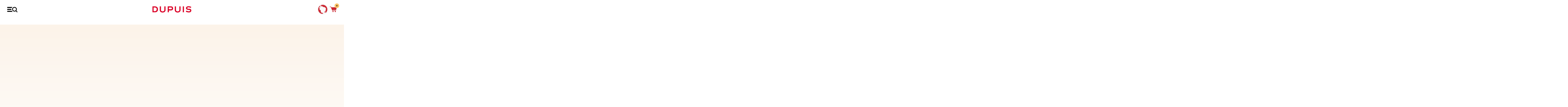

--- FILE ---
content_type: application/javascript
request_url: https://www.dupuis.com/dist/worker.0e9953a7.js
body_size: 1519
content:
!function(e,t,o,n,r){var f="undefined"!=typeof globalThis?globalThis:"undefined"!=typeof self?self:"undefined"!=typeof window?window:"undefined"!=typeof global?global:{},d="function"==typeof f[n]&&f[n],i=d.cache||{},u="undefined"!=typeof module&&"function"==typeof module.require&&module.require.bind(module);function s(t,o){if(!i[t]){if(!e[t]){var r="function"==typeof f[n]&&f[n];if(!o&&r)return r(t,!0);if(d)return d(t,!0);if(u&&"string"==typeof t)return u(t);var a=Error("Cannot find module '"+t+"'");throw a.code="MODULE_NOT_FOUND",a}c.resolve=function(o){var n=e[t][1][o];return null!=n?n:o},c.cache={};var l=i[t]=new s.Module(t);e[t][0].call(l.exports,c,l,l.exports,this)}return i[t].exports;function c(e){var t=c.resolve(e);return!1===t?{}:s(t)}}s.isParcelRequire=!0,s.Module=function(e){this.id=e,this.bundle=s,this.exports={}},s.modules=e,s.cache=i,s.parent=d,s.register=function(t,o){e[t]=[function(e,t){t.exports=o},{}]},Object.defineProperty(s,"root",{get:function(){return f[n]}}),f[n]=s;for(var a=0;a<t.length;a++)s(t[a]);if(o){var l=s(o);"object"==typeof exports&&"undefined"!=typeof module?module.exports=l:"function"==typeof define&&define.amd?define(function(){return l}):r&&(this[r]=l)}}({cfkmt:[function(e,t,o){onmessage=async e=>{"postLoad"===e.data.type&&("EDFh59dg8h4dx333dxg5h4d"===e.data.module&&self.postMessage({type:e.data.type,module:"cookies"}),"EDf87wsdsrf4h4z6dsf5h44"===e.data.module&&self.postMessage({type:e.data.type,module:"prehome"}))}},{}]},["cfkmt"],"cfkmt","parcelRequire46ec");